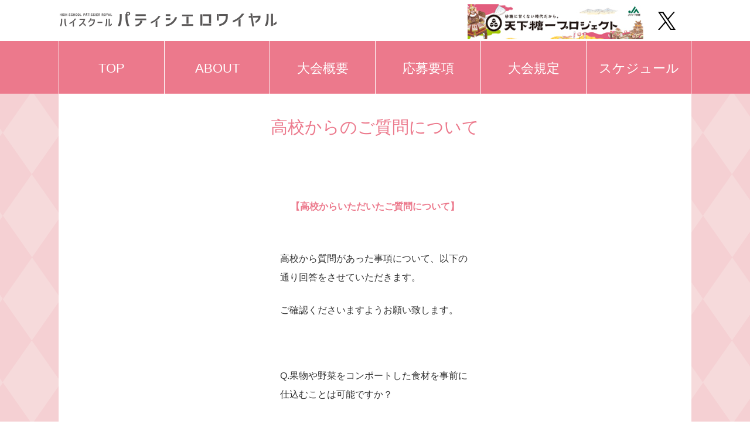

--- FILE ---
content_type: text/html; charset=UTF-8
request_url: https://patissier-royal.com/topiclist/636/
body_size: 7854
content:
<!DOCTYPE html>
<html dir="ltr" lang="ja" prefix="og: https://ogp.me/ns#" class="no-js">
<head>
	<!-- Global site tag (gtag.js) - Google Analytics -->
<script async src="https://www.googletagmanager.com/gtag/js?id=UA-118312165-1"></script>
<script>
  window.dataLayer = window.dataLayer || [];
  function gtag(){dataLayer.push(arguments);}
  gtag('js', new Date());

  gtag('config', 'UA-118312165-1');
</script>
	<meta charset="UTF-8">
	<meta name="viewport" content="width=device-width, initial-scale=1">
	<link rel="profile" href="http://gmpg.org/xfn/11">
		<link rel="stylesheet" type="text/css" href="https://patissier-royal.com/wp/wp-content/themes/royal/css/slimmenu.min.css">
	<link rel="stylesheet" type="text/css" href="https://patissier-royal.com/wp/wp-content/themes/royal/css/animate.min.css">
	 <link rel="stylesheet" type="text/css" href="https://patissier-royal.com/wp/wp-content/themes/royal/css/ionicons.min.css">
	 <link rel="stylesheet" type="text/css" href="https://patissier-royal.com/wp/wp-content/themes/royal/bootstrap/css/bootstrap.min.css">
	 <script>(function(html){html.className = html.className.replace(/\bno-js\b/,'js')})(document.documentElement);</script>
<title>高校からのご質問について | Patissier Royal</title>
	<style>img:is([sizes="auto" i], [sizes^="auto," i]) { contain-intrinsic-size: 3000px 1500px }</style>
	
		<!-- All in One SEO 4.9.3 - aioseo.com -->
	<meta name="robots" content="max-image-preview:large" />
	<link rel="canonical" href="https://patissier-royal.com/topiclist/636/" />
	<meta name="generator" content="All in One SEO (AIOSEO) 4.9.3" />
		<meta property="og:locale" content="ja_JP" />
		<meta property="og:site_name" content="Patissier Royal | 北海道の高校生みんながエントリー自由なスイーツコンテスト！" />
		<meta property="og:type" content="article" />
		<meta property="og:title" content="高校からのご質問について | Patissier Royal" />
		<meta property="og:url" content="https://patissier-royal.com/topiclist/636/" />
		<meta property="article:published_time" content="2021-06-17T10:22:30+00:00" />
		<meta property="article:modified_time" content="2021-06-17T10:44:32+00:00" />
		<meta name="twitter:card" content="summary" />
		<meta name="twitter:title" content="高校からのご質問について | Patissier Royal" />
		<script type="application/ld+json" class="aioseo-schema">
			{"@context":"https:\/\/schema.org","@graph":[{"@type":"BreadcrumbList","@id":"https:\/\/patissier-royal.com\/topiclist\/636\/#breadcrumblist","itemListElement":[{"@type":"ListItem","@id":"https:\/\/patissier-royal.com#listItem","position":1,"name":"\u30db\u30fc\u30e0","item":"https:\/\/patissier-royal.com","nextItem":{"@type":"ListItem","@id":"https:\/\/patissier-royal.com\/topiclist\/636\/#listItem","name":"\u9ad8\u6821\u304b\u3089\u306e\u3054\u8cea\u554f\u306b\u3064\u3044\u3066"}},{"@type":"ListItem","@id":"https:\/\/patissier-royal.com\/topiclist\/636\/#listItem","position":2,"name":"\u9ad8\u6821\u304b\u3089\u306e\u3054\u8cea\u554f\u306b\u3064\u3044\u3066","previousItem":{"@type":"ListItem","@id":"https:\/\/patissier-royal.com#listItem","name":"\u30db\u30fc\u30e0"}}]},{"@type":"Organization","@id":"https:\/\/patissier-royal.com\/#organization","name":"Patissier Royal","description":"\u5317\u6d77\u9053\u306e\u9ad8\u6821\u751f\u307f\u3093\u306a\u304c\u30a8\u30f3\u30c8\u30ea\u30fc\u81ea\u7531\u306a\u30b9\u30a4\u30fc\u30c4\u30b3\u30f3\u30c6\u30b9\u30c8\uff01","url":"https:\/\/patissier-royal.com\/"},{"@type":"WebPage","@id":"https:\/\/patissier-royal.com\/topiclist\/636\/#webpage","url":"https:\/\/patissier-royal.com\/topiclist\/636\/","name":"\u9ad8\u6821\u304b\u3089\u306e\u3054\u8cea\u554f\u306b\u3064\u3044\u3066 | Patissier Royal","inLanguage":"ja","isPartOf":{"@id":"https:\/\/patissier-royal.com\/#website"},"breadcrumb":{"@id":"https:\/\/patissier-royal.com\/topiclist\/636\/#breadcrumblist"},"datePublished":"2021-06-17T19:22:30+09:00","dateModified":"2021-06-17T19:44:32+09:00"},{"@type":"WebSite","@id":"https:\/\/patissier-royal.com\/#website","url":"https:\/\/patissier-royal.com\/","name":"Patissier Royal","description":"\u5317\u6d77\u9053\u306e\u9ad8\u6821\u751f\u307f\u3093\u306a\u304c\u30a8\u30f3\u30c8\u30ea\u30fc\u81ea\u7531\u306a\u30b9\u30a4\u30fc\u30c4\u30b3\u30f3\u30c6\u30b9\u30c8\uff01","inLanguage":"ja","publisher":{"@id":"https:\/\/patissier-royal.com\/#organization"}}]}
		</script>
		<!-- All in One SEO -->

<link rel='dns-prefetch' href='//fonts.googleapis.com' />
<link rel="alternate" type="application/rss+xml" title="Patissier Royal &raquo; フィード" href="https://patissier-royal.com/feed/" />
<link rel="alternate" type="application/rss+xml" title="Patissier Royal &raquo; コメントフィード" href="https://patissier-royal.com/comments/feed/" />
<link rel='stylesheet' id='wp-block-library-css' href='https://patissier-royal.com/wp/wp-includes/css/dist/block-library/style.min.css?ver=6.7.4' type='text/css' media='all' />
<link rel='stylesheet' id='aioseo/css/src/vue/standalone/blocks/table-of-contents/global.scss-css' href='https://patissier-royal.com/wp/wp-content/plugins/all-in-one-seo-pack/dist/Lite/assets/css/table-of-contents/global.e90f6d47.css?ver=4.9.3' type='text/css' media='all' />
<style id='classic-theme-styles-inline-css' type='text/css'>
/*! This file is auto-generated */
.wp-block-button__link{color:#fff;background-color:#32373c;border-radius:9999px;box-shadow:none;text-decoration:none;padding:calc(.667em + 2px) calc(1.333em + 2px);font-size:1.125em}.wp-block-file__button{background:#32373c;color:#fff;text-decoration:none}
</style>
<style id='global-styles-inline-css' type='text/css'>
:root{--wp--preset--aspect-ratio--square: 1;--wp--preset--aspect-ratio--4-3: 4/3;--wp--preset--aspect-ratio--3-4: 3/4;--wp--preset--aspect-ratio--3-2: 3/2;--wp--preset--aspect-ratio--2-3: 2/3;--wp--preset--aspect-ratio--16-9: 16/9;--wp--preset--aspect-ratio--9-16: 9/16;--wp--preset--color--black: #000000;--wp--preset--color--cyan-bluish-gray: #abb8c3;--wp--preset--color--white: #ffffff;--wp--preset--color--pale-pink: #f78da7;--wp--preset--color--vivid-red: #cf2e2e;--wp--preset--color--luminous-vivid-orange: #ff6900;--wp--preset--color--luminous-vivid-amber: #fcb900;--wp--preset--color--light-green-cyan: #7bdcb5;--wp--preset--color--vivid-green-cyan: #00d084;--wp--preset--color--pale-cyan-blue: #8ed1fc;--wp--preset--color--vivid-cyan-blue: #0693e3;--wp--preset--color--vivid-purple: #9b51e0;--wp--preset--gradient--vivid-cyan-blue-to-vivid-purple: linear-gradient(135deg,rgba(6,147,227,1) 0%,rgb(155,81,224) 100%);--wp--preset--gradient--light-green-cyan-to-vivid-green-cyan: linear-gradient(135deg,rgb(122,220,180) 0%,rgb(0,208,130) 100%);--wp--preset--gradient--luminous-vivid-amber-to-luminous-vivid-orange: linear-gradient(135deg,rgba(252,185,0,1) 0%,rgba(255,105,0,1) 100%);--wp--preset--gradient--luminous-vivid-orange-to-vivid-red: linear-gradient(135deg,rgba(255,105,0,1) 0%,rgb(207,46,46) 100%);--wp--preset--gradient--very-light-gray-to-cyan-bluish-gray: linear-gradient(135deg,rgb(238,238,238) 0%,rgb(169,184,195) 100%);--wp--preset--gradient--cool-to-warm-spectrum: linear-gradient(135deg,rgb(74,234,220) 0%,rgb(151,120,209) 20%,rgb(207,42,186) 40%,rgb(238,44,130) 60%,rgb(251,105,98) 80%,rgb(254,248,76) 100%);--wp--preset--gradient--blush-light-purple: linear-gradient(135deg,rgb(255,206,236) 0%,rgb(152,150,240) 100%);--wp--preset--gradient--blush-bordeaux: linear-gradient(135deg,rgb(254,205,165) 0%,rgb(254,45,45) 50%,rgb(107,0,62) 100%);--wp--preset--gradient--luminous-dusk: linear-gradient(135deg,rgb(255,203,112) 0%,rgb(199,81,192) 50%,rgb(65,88,208) 100%);--wp--preset--gradient--pale-ocean: linear-gradient(135deg,rgb(255,245,203) 0%,rgb(182,227,212) 50%,rgb(51,167,181) 100%);--wp--preset--gradient--electric-grass: linear-gradient(135deg,rgb(202,248,128) 0%,rgb(113,206,126) 100%);--wp--preset--gradient--midnight: linear-gradient(135deg,rgb(2,3,129) 0%,rgb(40,116,252) 100%);--wp--preset--font-size--small: 13px;--wp--preset--font-size--medium: 20px;--wp--preset--font-size--large: 36px;--wp--preset--font-size--x-large: 42px;--wp--preset--spacing--20: 0.44rem;--wp--preset--spacing--30: 0.67rem;--wp--preset--spacing--40: 1rem;--wp--preset--spacing--50: 1.5rem;--wp--preset--spacing--60: 2.25rem;--wp--preset--spacing--70: 3.38rem;--wp--preset--spacing--80: 5.06rem;--wp--preset--shadow--natural: 6px 6px 9px rgba(0, 0, 0, 0.2);--wp--preset--shadow--deep: 12px 12px 50px rgba(0, 0, 0, 0.4);--wp--preset--shadow--sharp: 6px 6px 0px rgba(0, 0, 0, 0.2);--wp--preset--shadow--outlined: 6px 6px 0px -3px rgba(255, 255, 255, 1), 6px 6px rgba(0, 0, 0, 1);--wp--preset--shadow--crisp: 6px 6px 0px rgba(0, 0, 0, 1);}:where(.is-layout-flex){gap: 0.5em;}:where(.is-layout-grid){gap: 0.5em;}body .is-layout-flex{display: flex;}.is-layout-flex{flex-wrap: wrap;align-items: center;}.is-layout-flex > :is(*, div){margin: 0;}body .is-layout-grid{display: grid;}.is-layout-grid > :is(*, div){margin: 0;}:where(.wp-block-columns.is-layout-flex){gap: 2em;}:where(.wp-block-columns.is-layout-grid){gap: 2em;}:where(.wp-block-post-template.is-layout-flex){gap: 1.25em;}:where(.wp-block-post-template.is-layout-grid){gap: 1.25em;}.has-black-color{color: var(--wp--preset--color--black) !important;}.has-cyan-bluish-gray-color{color: var(--wp--preset--color--cyan-bluish-gray) !important;}.has-white-color{color: var(--wp--preset--color--white) !important;}.has-pale-pink-color{color: var(--wp--preset--color--pale-pink) !important;}.has-vivid-red-color{color: var(--wp--preset--color--vivid-red) !important;}.has-luminous-vivid-orange-color{color: var(--wp--preset--color--luminous-vivid-orange) !important;}.has-luminous-vivid-amber-color{color: var(--wp--preset--color--luminous-vivid-amber) !important;}.has-light-green-cyan-color{color: var(--wp--preset--color--light-green-cyan) !important;}.has-vivid-green-cyan-color{color: var(--wp--preset--color--vivid-green-cyan) !important;}.has-pale-cyan-blue-color{color: var(--wp--preset--color--pale-cyan-blue) !important;}.has-vivid-cyan-blue-color{color: var(--wp--preset--color--vivid-cyan-blue) !important;}.has-vivid-purple-color{color: var(--wp--preset--color--vivid-purple) !important;}.has-black-background-color{background-color: var(--wp--preset--color--black) !important;}.has-cyan-bluish-gray-background-color{background-color: var(--wp--preset--color--cyan-bluish-gray) !important;}.has-white-background-color{background-color: var(--wp--preset--color--white) !important;}.has-pale-pink-background-color{background-color: var(--wp--preset--color--pale-pink) !important;}.has-vivid-red-background-color{background-color: var(--wp--preset--color--vivid-red) !important;}.has-luminous-vivid-orange-background-color{background-color: var(--wp--preset--color--luminous-vivid-orange) !important;}.has-luminous-vivid-amber-background-color{background-color: var(--wp--preset--color--luminous-vivid-amber) !important;}.has-light-green-cyan-background-color{background-color: var(--wp--preset--color--light-green-cyan) !important;}.has-vivid-green-cyan-background-color{background-color: var(--wp--preset--color--vivid-green-cyan) !important;}.has-pale-cyan-blue-background-color{background-color: var(--wp--preset--color--pale-cyan-blue) !important;}.has-vivid-cyan-blue-background-color{background-color: var(--wp--preset--color--vivid-cyan-blue) !important;}.has-vivid-purple-background-color{background-color: var(--wp--preset--color--vivid-purple) !important;}.has-black-border-color{border-color: var(--wp--preset--color--black) !important;}.has-cyan-bluish-gray-border-color{border-color: var(--wp--preset--color--cyan-bluish-gray) !important;}.has-white-border-color{border-color: var(--wp--preset--color--white) !important;}.has-pale-pink-border-color{border-color: var(--wp--preset--color--pale-pink) !important;}.has-vivid-red-border-color{border-color: var(--wp--preset--color--vivid-red) !important;}.has-luminous-vivid-orange-border-color{border-color: var(--wp--preset--color--luminous-vivid-orange) !important;}.has-luminous-vivid-amber-border-color{border-color: var(--wp--preset--color--luminous-vivid-amber) !important;}.has-light-green-cyan-border-color{border-color: var(--wp--preset--color--light-green-cyan) !important;}.has-vivid-green-cyan-border-color{border-color: var(--wp--preset--color--vivid-green-cyan) !important;}.has-pale-cyan-blue-border-color{border-color: var(--wp--preset--color--pale-cyan-blue) !important;}.has-vivid-cyan-blue-border-color{border-color: var(--wp--preset--color--vivid-cyan-blue) !important;}.has-vivid-purple-border-color{border-color: var(--wp--preset--color--vivid-purple) !important;}.has-vivid-cyan-blue-to-vivid-purple-gradient-background{background: var(--wp--preset--gradient--vivid-cyan-blue-to-vivid-purple) !important;}.has-light-green-cyan-to-vivid-green-cyan-gradient-background{background: var(--wp--preset--gradient--light-green-cyan-to-vivid-green-cyan) !important;}.has-luminous-vivid-amber-to-luminous-vivid-orange-gradient-background{background: var(--wp--preset--gradient--luminous-vivid-amber-to-luminous-vivid-orange) !important;}.has-luminous-vivid-orange-to-vivid-red-gradient-background{background: var(--wp--preset--gradient--luminous-vivid-orange-to-vivid-red) !important;}.has-very-light-gray-to-cyan-bluish-gray-gradient-background{background: var(--wp--preset--gradient--very-light-gray-to-cyan-bluish-gray) !important;}.has-cool-to-warm-spectrum-gradient-background{background: var(--wp--preset--gradient--cool-to-warm-spectrum) !important;}.has-blush-light-purple-gradient-background{background: var(--wp--preset--gradient--blush-light-purple) !important;}.has-blush-bordeaux-gradient-background{background: var(--wp--preset--gradient--blush-bordeaux) !important;}.has-luminous-dusk-gradient-background{background: var(--wp--preset--gradient--luminous-dusk) !important;}.has-pale-ocean-gradient-background{background: var(--wp--preset--gradient--pale-ocean) !important;}.has-electric-grass-gradient-background{background: var(--wp--preset--gradient--electric-grass) !important;}.has-midnight-gradient-background{background: var(--wp--preset--gradient--midnight) !important;}.has-small-font-size{font-size: var(--wp--preset--font-size--small) !important;}.has-medium-font-size{font-size: var(--wp--preset--font-size--medium) !important;}.has-large-font-size{font-size: var(--wp--preset--font-size--large) !important;}.has-x-large-font-size{font-size: var(--wp--preset--font-size--x-large) !important;}
:where(.wp-block-post-template.is-layout-flex){gap: 1.25em;}:where(.wp-block-post-template.is-layout-grid){gap: 1.25em;}
:where(.wp-block-columns.is-layout-flex){gap: 2em;}:where(.wp-block-columns.is-layout-grid){gap: 2em;}
:root :where(.wp-block-pullquote){font-size: 1.5em;line-height: 1.6;}
</style>
<link rel='stylesheet' id='sfwppa-public-style-css' href='https://patissier-royal.com/wp/wp-content/plugins/styles-for-wp-pagenavi-addon/assets/css/sfwppa-style.css?ver=1.2.4' type='text/css' media='all' />
<link rel='stylesheet' id='twentysixteen-fonts-css' href='https://fonts.googleapis.com/css?family=Merriweather%3A400%2C700%2C900%2C400italic%2C700italic%2C900italic%7CInconsolata%3A400&#038;subset=latin%2Clatin-ext' type='text/css' media='all' />
<link rel='stylesheet' id='genericons-css' href='https://patissier-royal.com/wp/wp-content/themes/royal/genericons/genericons.css?ver=3.4.1' type='text/css' media='all' />
<link rel='stylesheet' id='twentysixteen-style-css' href='https://patissier-royal.com/wp/wp-content/themes/royal/style.css?ver=1692924079' type='text/css' media='all' />
<!--[if lt IE 10]>
<link rel='stylesheet' id='twentysixteen-ie-css' href='https://patissier-royal.com/wp/wp-content/themes/royal/css/ie.css?ver=20160816' type='text/css' media='all' />
<![endif]-->
<!--[if lt IE 9]>
<link rel='stylesheet' id='twentysixteen-ie8-css' href='https://patissier-royal.com/wp/wp-content/themes/royal/css/ie8.css?ver=20160816' type='text/css' media='all' />
<![endif]-->
<!--[if lt IE 8]>
<link rel='stylesheet' id='twentysixteen-ie7-css' href='https://patissier-royal.com/wp/wp-content/themes/royal/css/ie7.css?ver=20160816' type='text/css' media='all' />
<![endif]-->
<link rel='stylesheet' id='wp-pagenavi-css' href='https://patissier-royal.com/wp/wp-content/plugins/wp-pagenavi/pagenavi-css.css?ver=2.70' type='text/css' media='all' />
<!--[if lt IE 9]>
<script type="text/javascript" src="https://patissier-royal.com/wp/wp-content/themes/royal/js/html5.js?ver=3.7.3" id="twentysixteen-html5-js"></script>
<![endif]-->
<script type="text/javascript" src="https://patissier-royal.com/wp/wp-includes/js/jquery/jquery.min.js?ver=3.7.1" id="jquery-core-js"></script>
<script type="text/javascript" src="https://patissier-royal.com/wp/wp-includes/js/jquery/jquery-migrate.min.js?ver=3.4.1" id="jquery-migrate-js"></script>
<link rel="https://api.w.org/" href="https://patissier-royal.com/wp-json/" /><link rel="alternate" title="oEmbed (JSON)" type="application/json+oembed" href="https://patissier-royal.com/wp-json/oembed/1.0/embed?url=https%3A%2F%2Fpatissier-royal.com%2Ftopiclist%2F636%2F" />
<link rel="alternate" title="oEmbed (XML)" type="text/xml+oembed" href="https://patissier-royal.com/wp-json/oembed/1.0/embed?url=https%3A%2F%2Fpatissier-royal.com%2Ftopiclist%2F636%2F&#038;format=xml" />
	 <link href="https://patissier-royal.com/wp/wp-content/themes/royal/css/skippr.css" rel="stylesheet" type="text/css" />
	<script src="https://patissier-royal.com/wp/wp-content/themes/royal/js/jquery-1.11.2.min.js"></script>
	<script src="https://patissier-royal.com/wp/wp-content/themes/royal/js/jquery-ui-1.10.3.custom.min.js"></script>
	<script src="https://patissier-royal.com/wp/wp-content/themes/royal/bootstrap/js/bootstrap.min.js"></script>
<script type="text/javascript">
	jQuery(function() {
		var topBtn = jQuery('#page-top'); 
		topBtn.hide();
		jQuery(window).scroll(function () {
			if (jQuery(this).scrollTop() > 200) {
				topBtn.fadeIn();
			} else {
				topBtn.fadeOut();
			}
		});
		topBtn.click(function () {
			jQuery('body,html').animate({
				scrollTop: 0
			}, 500);
			return false;
		});
	});
</script>
<script type="text/javascript">
    jQuery(function(){
		var closeButton = jQuery('.tabmenu');
		closeButton.on('click', function(event){
			if(jQuery(this).hasClass('open')){
				jQuery(this).toggleClass('open');
			}else{
				if(closeButton.hasClass('open')){
					closeButton.removeClass('open');
				}
				jQuery(this).toggleClass('open');
			}
		});
	});
	</script>
	
<script type="text/javascript">
	jQuery(function(){
		$('h2').attr('id', function(i){
			i++;
			return 'link' + i;
		});
	});
</script>
	
</head>

<body class="topiclist-template-default single single-topiclist postid-636 sfwppa-navi-style sfwppa- no-sidebar">
<div id="page" class="site 636">
<div id="page-top"><a href="#page" title="トップへ"><img src="https://patissier-royal.com/wp/wp-content/themes/royal/images/gototop.png" alt="Top" width="48" height="60"/><span>トップへ</span></a></div>
	<div class="site-inner">
		<a class="skip-link screen-reader-text" href="#content">コンテンツへスキップ</a>
		<header id="masthead" class="site-header" role="banner">
			<div class="site-header-main">
				<div class="site-branding">
					<h1 class="site-title"><a href="https://patissier-royal.com/" rel="home"><img id="site-logo" class="no-image-effect" src="https://patissier-royal.com/wp/wp-content/themes/royal/images/logo.png" alt="Patissier Royal"/><span class="noshow">Patissier Royal</span></a></h1>
                    <div class=headbanner>
                        <a href="https://tenkatoitu-project.jp/" target="_blank" title="天下糖一プロジェクト"><img src="https://patissier-royal.com/wp/wp-content/themes/royal/images/JA_web banner-w300×h60.jpg" alt="天下糖一プロジェクト"/></a>
                        </div>
                    <div id="head-info" class="animated flipInX">
						<nav class="social-navigation" role="navigation" aria-label="﻿ソーシャルリンクメニュー">
											<div class="menu-sns%e3%83%aa%e3%83%b3%e3%82%af%e3%83%a1%e3%83%8b%e3%83%a5%e3%83%bc-container"><ul id="menu-sns%e3%83%aa%e3%83%b3%e3%82%af%e3%83%a1%e3%83%8b%e3%83%a5%e3%83%bc" class="social-links-menu"><li id="menu-item-70" class="twitter menu-item menu-item-type-custom menu-item-object-custom menu-item-70"><a target="_blank" href="https://twitter.com/patissier_royal"><span class="sns-link">Twitter</span></a></li>
</ul></div>										</nav><!-- .social-navigation -->
					</div><!-- .head-info -->
				</div><!-- .site-branding -->
				
			</div><!-- .site-header-main -->
		</header><!-- .site-header -->
							<nav id="nav-pc" class="pc-menuwrapper"><ul id="slim" class="slimmenu"><li id="menu-item-91" class="menu-item menu-item-type-custom menu-item-object-custom menu-item-home menu-item-91"><a href="https://patissier-royal.com">TOP</a></li>
<li id="menu-item-138" class="menu-item menu-item-type-post_type menu-item-object-page menu-item-138"><a href="https://patissier-royal.com/about/">ABOUT</a></li>
<li id="menu-item-17" class="menu-item menu-item-type-post_type menu-item-object-page menu-item-17"><a href="https://patissier-royal.com/taikai-gaiyo/">大会概要</a></li>
<li id="menu-item-187" class="menu-item menu-item-type-post_type menu-item-object-page menu-item-187"><a href="https://patissier-royal.com/oubo/">応募要項</a></li>
<li id="menu-item-219" class="menu-item menu-item-type-post_type menu-item-object-page menu-item-219"><a href="https://patissier-royal.com/taikai-kitei/">大会規定</a></li>
<li id="menu-item-206" class="menu-item menu-item-type-post_type menu-item-object-page menu-item-206"><a href="https://patissier-royal.com/schedule/">スケジュール</a></li>
</ul></nav>								
		

<div id="content" class="site-content">
<div id="primary" class="content-area">
	<main id="main" class="site-main" role="main">
		

<article id="post-636" class="post-636 topiclist type-topiclist status-publish hentry">
	<header class="entry-header"><h1 class="entry-title topiclist">高校からのご質問について</h1></header><!-- .entry-header -->

	
	
<div class="entry-frame clear">
	<div class="entry-content topiclist">
		<header class="entry-header">
<h1 class="entry-title topiclist"><strong style="font-size: 16px;">【高校からいただいたご質問について】</strong></h1>
</header>
<div class="entry-frame clear">
<div class="entry-content topiclist">
<p>高校から質問があった事項について、以下の通り回答をさせていただきます。</p>
<p>ご確認くださいますようお願い致します。</p>
<p>&nbsp;</p>
<p>Q.果物や野菜をコンポートした食材を事前に仕込むことは可能ですか？</p>
<p>A.コンポートした食材を持込食材として認めます。ただし、レシピに「持込食材」であることが分かるように記載してください。その食材の調理工程についても記載してください。</p>
<p>その他にも、ご不明な点等がございましたら、6月30日（水）までに事務局にご相談ください。</p>
<p>&nbsp;</p>
</div>
</div>
	</div><!-- .entry-content -->
		<aside id="secondary" class="sidebar widget-area" role="complementary">
			</aside><!-- .sidebar .widget-area -->
	</div><!-- .entry-frame -->
</article><!-- #post-## -->
	</main><!-- .site-main -->

</div><!-- .content-area -->

		</div><!-- .site-content -->
        <div class="mb-banner">
            <a href="https://tenkatoitu-project.jp/" target="_blank" title="天下糖一プロジェクト"><img src="https://patissier-royal.com/wp/wp-content/themes/royal/images/JA_web banner-w640×h200.jpg" alt="天下糖一プロジェクト"/></a>
        </div>
		<footer id="colophon" class="site-footer" role="contentinfo">
		<div class="home-part-foot">
		<div class="home-part-inner">
								<div class="info-locbox clear">
							<h3>お問合せ</h3>
							<div class="telno"><span class="telno-head">TEL／</span>011-614-3940<span class="small">（道新サービスセンター内）</span></div>
							<div class="my-address">〒060-0042 札幌市中央区大通西18丁目1-30道新西ビル3Ｆ「ハイスクールパティシエロワイヤル」実行委員会事務局</div>
							<div class="other">主催：（株）セコマ／HBC北海道放送／三笠市教育委員会　<br class="mb">後援：北海道／北海道教育委員会　特別協賛：JAグループ北海道</div>
						</div>
			</div><!--home-part-inner-->
			</div><!--home-part-foot-->

			<div class="site-info">
								<span class="site-title">Copyright© ハイスクールパティシエロワイヤル実行委員会<span class="all-rights">All rights reserved.</span></span>
			</div><!-- .site-info -->
		</footer><!-- .site-footer -->
	</div><!-- .site-inner -->
</div><!-- .site -->
<script type="text/javascript" src="https://patissier-royal.com/wp/wp-content/themes/royal/js/skip-link-focus-fix.js?ver=20160816" id="twentysixteen-skip-link-focus-fix-js"></script>
<script type="text/javascript" id="twentysixteen-script-js-extra">
/* <![CDATA[ */
var screenReaderText = {"expand":"\u30b5\u30d6\u30e1\u30cb\u30e5\u30fc\u3092\u5c55\u958b","collapse":"\u30b5\u30d6\u30e1\u30cb\u30e5\u30fc\u3092\u9589\u3058\u308b"};
/* ]]> */
</script>
<script type="text/javascript" src="https://patissier-royal.com/wp/wp-content/themes/royal/js/functions.js?ver=20160816" id="twentysixteen-script-js"></script>
<svg style="position: absolute; width: 0; height: 0; overflow: hidden;" version="1.1" xmlns="http://www.w3.org/2000/svg" xmlns:xlink="http://www.w3.org/1999/xlink">
<defs>
<symbol id="arrow-r" viewBox="0 0 11.8 20.7">
<style type="text/css">
	.arrow{fill:none;stroke:#333333;stroke-miterlimit:40;}
</style>
<polyline class="arrow" points="0.7,0.7 10.4,10.4 0.7,20 "/>
</symbol>
<symbol id="loadmore-arrow" viewBox="0 0 54.5 27.9">
<style type="text/css">
	.st0{fill:none;stroke:#8A8A8A;stroke-miterlimit:10;}
</style>
<polyline class="st0" points="54.1,0.4 27.2,27.2 0.4,0.4 "/>
</symbol>
</defs>
</svg>
<script src="https://patissier-royal.com/wp/wp-content/themes/royal/js/skippr.min.js" type="text/javascript"></script>
<script type="text/javascript">
	jQuery(document).ready(function() {
		jQuery("#theTarget").skippr({
			transition :'fade',
			speed : 1000,
			easing :'easeOutQuart',
			navType :'none',
			childrenElementType :'div',
			arrows :false,
			autoPlay :true,
			autoPlayDuration : 3000,
			keyboardOnAlways :false,
			hidePrevious :false
		});
	});
</script>
<script src="https://patissier-royal.com/wp/wp-content/themes/royal/js/jquery.easing.js"></script>
<script src="https://patissier-royal.com/wp/wp-content/themes/royal/js/jquery.slimmenu.js"></script>
 <script type="text/javascript">
jQuery('.slimmenu').slimmenu(
{
    resizeWidth: '480',
    collapserTitle: '',
    animSpeed:'fast',
    indentChildren: true,
    childrenIndenter: ''
});
</script>
 <script type="text/javascript">
	$(function() {
		var map = $('iframe');
		//あらかじめiframeにpointer-events:noneを掛け、マウスイベントを無効にしておく
		map.css('pointer-events', 'none');
		//一度クリックされたらマウスイベントを有効にする
		$('.map_wrapper').click(function() {
			map.css('pointer-events', 'auto');
		});
		//iframeからマウスが離れたら再度pointer-events:noneを効かせる
		map.mouseout(function() {
			map.css('pointer-events', 'none');
		});
	})
</script>
<script src="https://patissier-royal.com/wp/wp-content/themes/royal/js/wow.min.js"></script>
<script>
  new WOW({
    mobile: false
  }).init();
</script>
</body>
</html>
